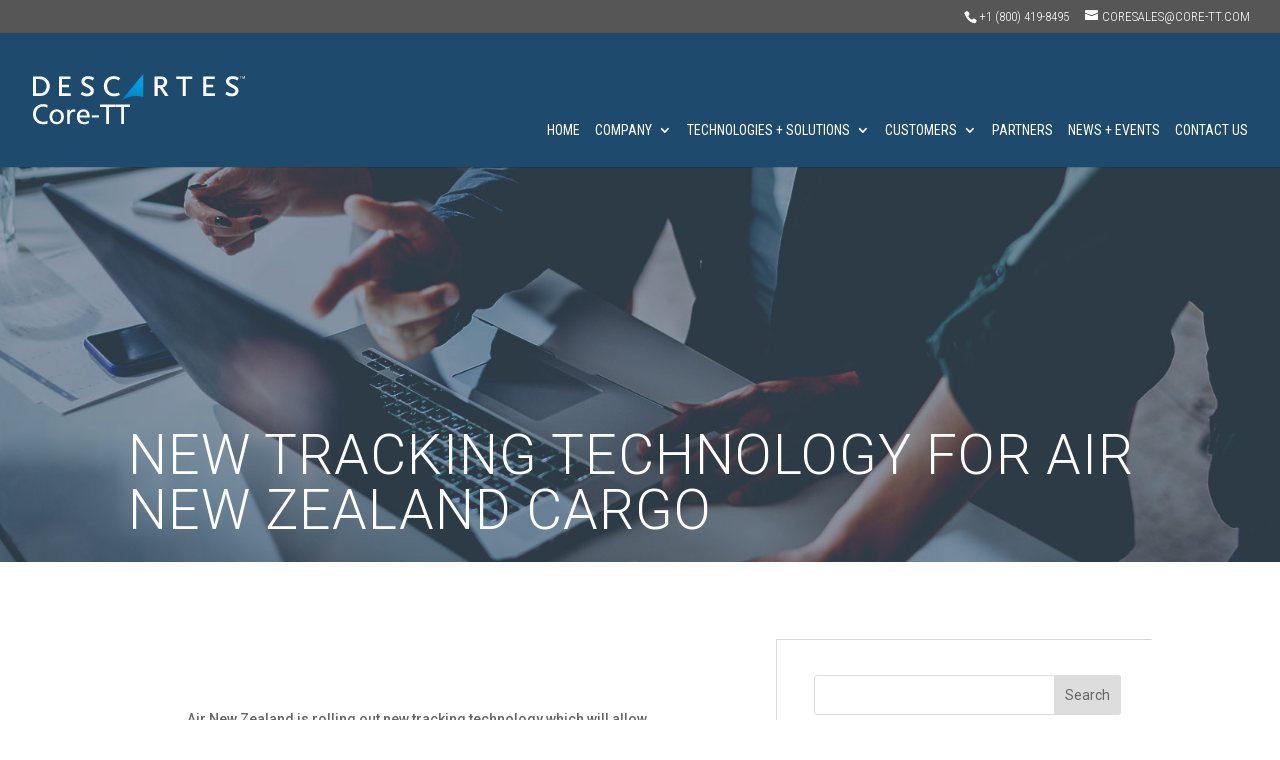

--- FILE ---
content_type: text/css
request_url: https://core-tt.com/wp-content/themes/divi-child-corett/style.css?ver=4.27.5
body_size: -128
content:
/*
 Theme Name:     Divi Child CoreTT
 Theme URI:      https://www.elegantthemes.com/gallery/divi/
 Description:    Divi Child Theme
 Author:         John Murphy
 Author URI:     https://www.elegantthemes.com
 Template:       Divi
 Version:        1.0.0
*/
 
 
/* =Theme customization starts here
------------------------------------------------------- */


--- FILE ---
content_type: text/css
request_url: https://core-tt.com/wp-content/et-cache/256/et-core-unified-256.min.css?ver=1767669614
body_size: 1015
content:
sup{font-size:.5em}.et_pb_blurb.et_pb_text_align_left .et_pb_blurb_content .et_pb_blurb_container{padding:0 20px 20px}.special_bullet_building{list-style-position:inside;list-style-image:url(/wp-content/uploads/2019/09/building.png);vertical-align:middle;float:left;opacity:.5}.special_bullet_geomarker{list-style-position:inside;list-style-image:url(/wp-content/uploads/2019/09/geomarker.png);vertical-align:middle;float:left;opacity:.5}.special_bullet_phone{list-style-position:inside;list-style-image:url(/wp-content/uploads/2019/09/phone.png);vertical-align:middle;float:left;opacity:.5}.special_bullet_fax{list-style-position:inside;list-style-image:url(/wp-content/uploads/2019/09/fax-1.png);vertical-align:middle;float:left;opacity:.5}.special_bullet_mail{list-style-position:inside;list-style-image:url(/wp-content/uploads/2019/09/email-1.png);vertical-align:middle;float:left;opacity:.5}.listtext{vertical-align:middle;margin-bottom:15px;list-style:none}.textwidget{text-align:center}#footer-info{float:none;padding-bottom:10px}.et_pb_widget{float:none;text-align:center}#footer-widgets .footer-widget li{display:inline-block;font-family:'Roboto',Helvetica,Arial,Lucida,sans-serif;font-weight:500;font-size:15px;color:#ffffff!important;text-transform:uppercase;margin-right:3px}#footer-widgets .footer-widget li a{}#footer-widgets .footer-widget li a:hover{color:#3787cf!important}#footer-widgets .footer-widget li:before{display:none}.footer-bluetooth{font-size:.8em}.footer-bluetooth a:hover{color:#3787cf!important}#et-info{float:right}#et-info,#et-secondary-menu>ul>li a{font-family:'Roboto Condensed',Helvetica,Arial,Lucida,sans-serif;font-weight:300;font-size:13px;line-height:1.9em;text-transform:uppercase}.et_pb_gutters3.et_pb_footer_columns1 .footer-widget .fwidget{margin-bottom:2.5%}.special_bullet_adobe-reader{list-style-position:inside;list-style-image:url(/wp-content/uploads/2019/09/pdf_icon.jpg);vertical-align:middle;float:left;opacity:1}.et_header_style_left #et-top-navigation,.et_header_style_split #et-top-navigation{padding:90px 0 0 0}.disable-lightbox a{pointer-events:none}.disable-lightbox .et_overlay{display:none!important}#top-menu li.current-menu-ancestor>a{color:#ffffff}#top-menu li.current-menu-item>a{color:#ffffff}.et_fullscreen_slider .et_pb_slides,.et_fullscreen_slider .et_pb_slide,.et_fullscreen_slider .et_pb_container{min-height:calc(100vh - 254px)!important;height:calc(100vh - 254px)!important}#top-menu li{padding-right:12px}#top-menu>li:last-child>ul{right:0!important}.nav li ul{width:250px}#top-menu li li a{width:250px}.et_pb_sidebar_0.et_pb_widget_area .widgettitle{font-size:30px;color:#1e59a2}.et_pb_bg_layout_light .et_pb_widget li a{color:#3787cf}@media (max-width:1200px){#top-menu li,#top-menu li a{font-size:12px;padding-right:3px}}@media only screen and (max-width:1100px){#top-menu-nav,#top-menu{display:none}#et_top_search{display:none}#et_mobile_nav_menu{display:block}}@media (max-width:767px){#et-info,#et-secondary-menu>ul>li a{font-size:16px}}@media (max-width:767px){img.paragraph-mobile{display:block;float:none;margin:0 auto;margin-bottom:30px}}#cc-window.cc-type-categories.cc-floating{z-index:100001}#cc-window .cc-message{font-size:14px!important;line-height:1.5}#cc-window .cc-message h3{font-size:18px!important}.cc-link .impressum,.cc-link,.cc-divider{display:none}@media only screen and (max-width:980px){#main-header,#main-header .nav li ul,.et-search-form,#main-header .et_mobile_menu{background-color:#1e4b6d}}@media only screen and (min-width:900px){#cc-window.cc-type-categories.cc-floating{min-width:100%;padding:2em}.cc-window.cc-center{position:fixed;top:0px;left:0;transform:translate(0,0)}#cc-window.cc-type-categories.cc-floating .cc-compliance .cc-btn{padding:.4em .8em;margin-left:20px;max-width:400px}#cc-window.cc-type-categories.cc-floating .cc-compliance{display:flex;margin-top:-10px}.cc-window.cc-floating{-ms-flex-direction:row;flex-direction:row;flex-wrap:wrap}#cc-window.cc-type-categories.cc-floating.cmplz-categories-visible .cc-compliance .cc-save,#cc-window.cc-window .cc-compliance .cc-btn.cc-accept-all{border-radius:50px}}@media only screen and (max-width:900px){#cc-window .cc-message{font-size:11px!important;line-height:1.4}#cc-window .cc-message h3{font-size:15px!important}#cc-window.cc-type-categories.cc-floating .cc-compliance .cc-accept-all{width:35%;display:inline-block;margin-right:15px}#cc-window.cc-type-categories.cc-floating .cc-compliance .cc-save{display:inline-block}#cc-window.cc-type-categories.cc-floating.cmplz-categories-visible .cc-compliance .cc-save{width:35%}#cc-window.cc-type-categories.cc-floating .cc-compliance .cc-save{float:none}div.cc-compliance .cc-highlight a.cc-btn.cc-accept-all{margin-right:5px}}.et_pb_widget li a:hover{text-decoration:none;color:#999999}

--- FILE ---
content_type: text/css
request_url: https://core-tt.com/wp-content/et-cache/256/et-core-unified-tb-981-deferred-256.min.css?ver=1767669614
body_size: -102
content:
.et_pb_sidebar_0_tb_body.et_pb_widget_area h3:first-of-type,.et_pb_sidebar_0_tb_body.et_pb_widget_area h4:first-of-type,.et_pb_sidebar_0_tb_body.et_pb_widget_area h5:first-of-type,.et_pb_sidebar_0_tb_body.et_pb_widget_area h6:first-of-type,.et_pb_sidebar_0_tb_body.et_pb_widget_area h2:first-of-type,.et_pb_sidebar_0_tb_body.et_pb_widget_area h1:first-of-type,.et_pb_sidebar_0_tb_body.et_pb_widget_area .widget-title,.et_pb_sidebar_0_tb_body.et_pb_widget_area .widgettitle{font-size:23px;text-align:left}.et_pb_sidebar_0_tb_body.et_pb_widget_area,.et_pb_sidebar_0_tb_body.et_pb_widget_area li,.et_pb_sidebar_0_tb_body.et_pb_widget_area li:before,.et_pb_sidebar_0_tb_body.et_pb_widget_area a{text-align:left}.et_pb_sidebar_0_tb_body.et_pb_widget_area{border-top-width:1px;border-left-width:1px;border-top-color:#d6d6d6;border-right-color:rgba(0,0,0,0);border-left-color:#dbdbdb}.et_pb_sidebar_0_tb_body{padding-top:35px;padding-bottom:26px;padding-left:37px}@media only screen and (max-width:980px){.et_pb_sidebar_0_tb_body.et_pb_widget_area{border-top-width:1px;border-left-width:1px;border-top-color:#d6d6d6;border-right-color:rgba(0,0,0,0);border-left-color:#dbdbdb}}@media only screen and (max-width:767px){.et_pb_sidebar_0_tb_body.et_pb_widget_area{border-top-width:1px;border-left-width:1px;border-top-color:#d6d6d6;border-right-color:rgba(0,0,0,0);border-left-color:#dbdbdb}}

--- FILE ---
content_type: image/svg+xml
request_url: https://core-tt.com/wp-content/uploads/2025/10/core-tt_white-logo_200x48.svg
body_size: 2465
content:
<svg width="200" height="48" viewBox="0 0 200 48" fill="none" xmlns="http://www.w3.org/2000/svg">
<g clip-path="url(#clip0_5_3752)">
<path d="M83.2969 25.0001C87.3047 22.2788 92.1484 20.6758 97.3594 20.6758C99.6641 20.6758 101.891 20.9964 104.008 21.575V0L83.3047 25.0001H83.2969Z" fill="url(#paint0_linear_5_3752)"/>
<path d="M195.805 2.32206H195.07V2.0249H196.875V2.32206H196.148V4.3865H195.805V2.32206Z" fill="white"/>
<path d="M197.422 2.02466H197.977L198.719 3.98745L199.445 2.02466H200V4.38626H199.664V2.34527H199.656L198.875 4.38626H198.539L197.766 2.34527H197.758V4.38626H197.422V2.02466Z" fill="white"/>
<path d="M35.5938 20.6518H24.4688V2.31421H35.3438V4.79311H27.3594V10.0715H33.9609V12.5504H27.3594V18.1729H35.5938V20.6518Z" fill="white"/>
<path d="M51.125 21.004C49.875 21.004 48.6719 20.7929 47.6406 20.3862C46.9375 20.1125 46.4687 19.8545 45.2344 19.0412L44.9688 18.8692L46.4766 16.6014L46.7344 16.7656C47.7344 17.4225 48.1562 17.6571 48.7734 17.8917C49.5547 18.181 50.4062 18.3296 51.2891 18.3296C53.2891 18.3296 54.4219 17.4616 54.4219 15.9524C54.4219 15.4832 54.3437 15.1078 54.1953 14.8576C53.8984 14.3415 53.4062 13.8879 52.7656 13.5204C52.6875 13.4813 52.5469 13.4109 52.3437 13.3014C51.8281 13.0434 50.9609 12.5976 49.7344 11.9408C46.8828 10.4628 45.6719 8.99266 45.6719 7.02987C45.6719 4.03486 48.2187 2.01733 52.0078 2.01733C53.1562 2.01733 54.2422 2.16591 55.1719 2.46307C55.9297 2.70548 56.3672 2.91662 57.4453 3.53439L57.7187 3.69079L56.3594 6.06021L56.0859 5.90381C55.1562 5.36424 54.7891 5.1922 54.2422 5.01235C53.5937 4.80903 52.5234 4.65263 51.8203 4.65263C49.9297 4.65263 48.6562 5.52846 48.6562 6.83438C48.6562 7.91352 49.1953 8.49219 52.9844 10.4472C54.3125 11.1353 55.2656 11.7296 55.9219 12.2848C56.8672 13.059 57.4375 14.3571 57.4375 15.7334C57.4375 18.9317 54.9687 20.9884 51.1328 20.9884" fill="white"/>
<path d="M76.5625 21.0043C70.8516 21.0043 66.8594 17.0552 66.8594 11.4093C66.8594 5.76332 70.9375 1.99414 76.3359 1.99414C77.5234 1.99414 78.7109 2.19746 79.8672 2.60409C80.6953 2.90907 81.0938 3.10456 82.0391 3.73797L82.2969 3.91783L80.8125 6.09958L80.5547 5.92754C79.2188 5.02043 77.9375 4.63726 76.25 4.63726C72.5391 4.63726 69.9375 7.36639 69.9375 11.2842C69.9375 15.5694 72.5859 18.3455 76.6953 18.3455C78.1875 18.3455 79.3359 18.1187 80.7734 17.5322L81.0703 17.4071L81.9219 19.714L81.6484 19.8313C80.5547 20.3083 80.0938 20.4803 79.1406 20.7071C78.2422 20.9182 77.4609 21.0121 76.5547 21.0121" fill="white"/>
<path d="M6.39063 2.31421H0V20.6518H6.36719C9.65625 20.6518 11.6094 19.9011 13.3359 17.9774C14.9531 16.1867 15.875 13.786 15.875 11.4087C15.875 6.13813 11.8828 2.31421 6.39063 2.31421ZM10.7266 16.6559C9.61719 17.7663 8.33594 18.1807 6.03125 18.1807H2.89063V4.79311H6.03125C9.92969 4.79311 12.8672 7.6239 12.8672 11.3774C12.8672 13.2151 12.0078 15.3343 10.7266 16.6559Z" fill="white"/>
<path d="M122.508 12.6211C123.633 12.3395 124.273 11.9876 124.969 11.3073C126.055 10.3142 126.672 8.89098 126.672 7.39738C126.672 5.9898 126.102 4.60568 125.133 3.7064C124.023 2.66635 122.883 2.30664 120.609 2.30664H114.742V20.6442H117.641V13.0512H119.594L124.617 20.6442H127.977L122.508 12.6132V12.6211ZM117.641 10.5722V4.78554H120.281C121.93 4.78554 122.289 4.87938 122.742 5.23127C123.336 5.68483 123.617 6.39644 123.617 7.42866C123.617 9.54785 122.531 10.5722 120.289 10.5722H117.648H117.641Z" fill="white"/>
<path d="M144.281 20.6518H141.398V4.79311H135.328V2.31421H150.367V4.79311H144.281V20.6518Z" fill="white"/>
<path d="M171.852 20.6518H160.727V2.31421H171.602V4.79311H163.625V10.0715H170.219V12.5504H163.625V18.1729H171.852V20.6518Z" fill="white"/>
<path d="M187.602 21.004C186.359 21.004 185.156 20.7929 184.125 20.3862C183.43 20.1125 182.953 19.8545 181.727 19.0412L181.461 18.8692L182.969 16.6014L183.234 16.7656C184.234 17.4225 184.656 17.6571 185.273 17.8917C186.055 18.181 186.898 18.3296 187.781 18.3296C189.773 18.3296 190.922 17.4616 190.922 15.9524C190.922 15.4832 190.844 15.1078 190.687 14.8576C190.398 14.3415 189.906 13.8879 189.266 13.5204C189.18 13.4813 189.047 13.4109 188.844 13.3014C188.328 13.0434 187.469 12.5976 186.234 11.9408C183.391 10.4628 182.172 8.99266 182.172 7.02987C182.172 4.03486 184.719 2.01733 188.508 2.01733C189.656 2.01733 190.742 2.16591 191.672 2.46307C192.422 2.70548 192.875 2.91662 193.938 3.53439L194.211 3.69079L192.844 6.06021L192.578 5.90381C191.648 5.36424 191.281 5.1922 190.727 5.01235C190.078 4.80903 189.016 4.65263 188.312 4.65263C186.422 4.65263 185.148 5.52846 185.148 6.83438C185.148 7.91352 185.68 8.49219 189.477 10.4472C190.797 11.1353 191.766 11.7296 192.414 12.2848C193.367 13.059 193.93 14.3571 193.93 15.7334C193.93 18.9317 191.453 20.9884 187.617 20.9884" fill="white"/>
<path d="M83.3748 46.8755V30.9106H77.6955V28.6074H91.6713V30.9106H85.992V46.8755H83.3748Z" fill="white"/>
<path d="M69.0283 46.8755V30.9106H63.349V28.6074H77.3248V30.9106H71.6455V46.8755H69.0283Z" fill="white"/>
<path d="M55.5365 40.8296V38.8406H62.2627V40.8296H55.5365Z" fill="white"/>
<path d="M52.5225 43.8651V46.3253C51.5803 46.6656 50.5072 47.189 48.3088 47.189C43.5717 47.189 41.3994 44.3101 41.3994 39.9655C41.3994 36.0135 43.8857 33.2131 47.6545 33.2131C52.1037 33.2131 53.5432 36.4585 53.5432 40.7507H44.0166C44.0166 43.3941 46.0842 45.1999 48.4135 45.1999C50.0361 45.1999 51.9205 44.3624 52.5225 43.8651ZM44.0166 38.9186H50.926C50.926 36.8772 49.7221 35.2022 47.6021 35.2022C45.1943 35.2022 44.1998 37.1913 44.0166 38.9186Z" fill="white"/>
<path d="M32.3133 46.8749V33.5272H34.6164V35.5948H34.6687C35.323 34.2077 36.7363 33.2131 38.1496 33.2131C38.8824 33.2131 39.2488 33.2916 39.7723 33.3963V35.5948C39.3273 35.4116 38.8301 35.3592 38.4113 35.3592C36.2129 35.3592 34.7734 37.453 34.7734 40.803V46.8749H32.3133Z" fill="white"/>
<path d="M15.6201 40.2011C15.6201 36.1444 18.342 33.2131 22.4248 33.2131C26.4814 33.2131 29.2033 36.1444 29.2033 40.2011C29.2033 44.0222 26.4291 47.189 22.4248 47.189C18.3943 47.189 15.6201 44.0222 15.6201 40.2011ZM18.2373 40.2011C18.2373 42.5827 19.5197 45.1999 22.4248 45.1999C25.3037 45.1999 26.5861 42.5827 26.5861 40.2011C26.5861 37.6624 25.042 35.2022 22.4248 35.2022C19.7814 35.2022 18.2373 37.6624 18.2373 40.2011Z" fill="white"/>
<path d="M13.7664 29.0779L13.557 31.6166C12.4055 30.9361 11.123 30.5959 9.78828 30.5959C5.57461 30.5959 2.77422 33.6318 2.77422 37.7408C2.77422 42.033 5.8625 44.8858 9.65742 44.8858C10.966 44.8858 12.7195 44.5456 13.6355 43.9959L13.7926 46.5346C12.4055 47.1104 10.7043 47.1889 9.63125 47.1889C3.84727 47.1889 -5.96046e-07 43.4725 -5.96046e-07 37.6623C-5.96046e-07 32.0353 4.08281 28.2927 9.65742 28.2927C11.0707 28.2927 12.4578 28.5021 13.7664 29.0779Z" fill="white"/>
</g>
<defs>
<linearGradient id="paint0_linear_5_3752" x1="96.625" y1="3.78482" x2="92.6489" y2="29.777" gradientUnits="userSpaceOnUse">
<stop stop-color="#00A4E4"/>
<stop offset="1" stop-color="#0079C1"/>
</linearGradient>
<clipPath id="clip0_5_3752">
<rect width="200" height="48" fill="white"/>
</clipPath>
</defs>
</svg>


--- FILE ---
content_type: text/javascript
request_url: https://analytics-eu.clickdimensions.com/tsr.js?ac=agoYYwVaTiEyBmzrGBo0Bh&urk=1769427340959&cm=&s=1769427340958&v=&lc=English&pt=New%20Tracking%20Technology%20for%20Air%20New%20Zealand%20Cargo%20-%20CORE%20Transport%20Technologies&dn=core-tt.com&dnk=&pk=&hn=core-tt.com&uri=https%3A%2F%2Fcore-tt.com%2Fnews%2Fnew-tracking-technology-for-air-new-zealand-cargo%2F&r=&t=PAGE&b=CHROME&os=LINUX&pr=false&sc=0&sv=6.0&qd=&dt=1769427340959&pvon=
body_size: 71
content:
window.clickDimensionsVisitorKey='c41cc0b39ea24be88175ca569135cbf0'; cdAnalytics.setVisitorKey('c41cc0b39ea24be88175ca569135cbf0'); cdAnalytics.setForms('c41cc0b39ea24be88175ca569135cbf0');

--- FILE ---
content_type: text/plain
request_url: https://www.google-analytics.com/j/collect?v=1&_v=j102&a=1493656308&t=pageview&_s=1&dl=https%3A%2F%2Fcore-tt.com%2Fnews%2Fnew-tracking-technology-for-air-new-zealand-cargo%2F&ul=en-us%40posix&dt=New%20Tracking%20Technology%20for%20Air%20New%20Zealand%20Cargo%20-%20CORE%20Transport%20Technologies&sr=1280x720&vp=1280x720&_u=YEBAAEABAAAAACAAI~&jid=403361484&gjid=1046408958&cid=206817078.1769427340&tid=UA-197847685-1&_gid=790538083.1769427340&_r=1&_slc=1&gtm=45He61m0n81N3VF9RHv845532082za200zd845532082&gcd=13l3l3l3l1l1&dma=0&tag_exp=103116026~103200004~104527907~104528500~104684208~104684211~105391253~115495940~115616986~115938465~115938469~116682876~117041587&z=1123985876
body_size: -449
content:
2,cG-C1NDY2KN29

--- FILE ---
content_type: image/svg+xml
request_url: https://core-tt.com/wp-content/uploads/2025/10/core-tt_white-logo_200x48.svg
body_size: 2459
content:
<svg width="200" height="48" viewBox="0 0 200 48" fill="none" xmlns="http://www.w3.org/2000/svg">
<g clip-path="url(#clip0_5_3752)">
<path d="M83.2969 25.0001C87.3047 22.2788 92.1484 20.6758 97.3594 20.6758C99.6641 20.6758 101.891 20.9964 104.008 21.575V0L83.3047 25.0001H83.2969Z" fill="url(#paint0_linear_5_3752)"/>
<path d="M195.805 2.32206H195.07V2.0249H196.875V2.32206H196.148V4.3865H195.805V2.32206Z" fill="white"/>
<path d="M197.422 2.02466H197.977L198.719 3.98745L199.445 2.02466H200V4.38626H199.664V2.34527H199.656L198.875 4.38626H198.539L197.766 2.34527H197.758V4.38626H197.422V2.02466Z" fill="white"/>
<path d="M35.5938 20.6518H24.4688V2.31421H35.3438V4.79311H27.3594V10.0715H33.9609V12.5504H27.3594V18.1729H35.5938V20.6518Z" fill="white"/>
<path d="M51.125 21.004C49.875 21.004 48.6719 20.7929 47.6406 20.3862C46.9375 20.1125 46.4687 19.8545 45.2344 19.0412L44.9688 18.8692L46.4766 16.6014L46.7344 16.7656C47.7344 17.4225 48.1562 17.6571 48.7734 17.8917C49.5547 18.181 50.4062 18.3296 51.2891 18.3296C53.2891 18.3296 54.4219 17.4616 54.4219 15.9524C54.4219 15.4832 54.3437 15.1078 54.1953 14.8576C53.8984 14.3415 53.4062 13.8879 52.7656 13.5204C52.6875 13.4813 52.5469 13.4109 52.3437 13.3014C51.8281 13.0434 50.9609 12.5976 49.7344 11.9408C46.8828 10.4628 45.6719 8.99266 45.6719 7.02987C45.6719 4.03486 48.2187 2.01733 52.0078 2.01733C53.1562 2.01733 54.2422 2.16591 55.1719 2.46307C55.9297 2.70548 56.3672 2.91662 57.4453 3.53439L57.7187 3.69079L56.3594 6.06021L56.0859 5.90381C55.1562 5.36424 54.7891 5.1922 54.2422 5.01235C53.5937 4.80903 52.5234 4.65263 51.8203 4.65263C49.9297 4.65263 48.6562 5.52846 48.6562 6.83438C48.6562 7.91352 49.1953 8.49219 52.9844 10.4472C54.3125 11.1353 55.2656 11.7296 55.9219 12.2848C56.8672 13.059 57.4375 14.3571 57.4375 15.7334C57.4375 18.9317 54.9687 20.9884 51.1328 20.9884" fill="white"/>
<path d="M76.5625 21.0043C70.8516 21.0043 66.8594 17.0552 66.8594 11.4093C66.8594 5.76332 70.9375 1.99414 76.3359 1.99414C77.5234 1.99414 78.7109 2.19746 79.8672 2.60409C80.6953 2.90907 81.0938 3.10456 82.0391 3.73797L82.2969 3.91783L80.8125 6.09958L80.5547 5.92754C79.2188 5.02043 77.9375 4.63726 76.25 4.63726C72.5391 4.63726 69.9375 7.36639 69.9375 11.2842C69.9375 15.5694 72.5859 18.3455 76.6953 18.3455C78.1875 18.3455 79.3359 18.1187 80.7734 17.5322L81.0703 17.4071L81.9219 19.714L81.6484 19.8313C80.5547 20.3083 80.0938 20.4803 79.1406 20.7071C78.2422 20.9182 77.4609 21.0121 76.5547 21.0121" fill="white"/>
<path d="M6.39063 2.31421H0V20.6518H6.36719C9.65625 20.6518 11.6094 19.9011 13.3359 17.9774C14.9531 16.1867 15.875 13.786 15.875 11.4087C15.875 6.13813 11.8828 2.31421 6.39063 2.31421ZM10.7266 16.6559C9.61719 17.7663 8.33594 18.1807 6.03125 18.1807H2.89063V4.79311H6.03125C9.92969 4.79311 12.8672 7.6239 12.8672 11.3774C12.8672 13.2151 12.0078 15.3343 10.7266 16.6559Z" fill="white"/>
<path d="M122.508 12.6211C123.633 12.3395 124.273 11.9876 124.969 11.3073C126.055 10.3142 126.672 8.89098 126.672 7.39738C126.672 5.9898 126.102 4.60568 125.133 3.7064C124.023 2.66635 122.883 2.30664 120.609 2.30664H114.742V20.6442H117.641V13.0512H119.594L124.617 20.6442H127.977L122.508 12.6132V12.6211ZM117.641 10.5722V4.78554H120.281C121.93 4.78554 122.289 4.87938 122.742 5.23127C123.336 5.68483 123.617 6.39644 123.617 7.42866C123.617 9.54785 122.531 10.5722 120.289 10.5722H117.648H117.641Z" fill="white"/>
<path d="M144.281 20.6518H141.398V4.79311H135.328V2.31421H150.367V4.79311H144.281V20.6518Z" fill="white"/>
<path d="M171.852 20.6518H160.727V2.31421H171.602V4.79311H163.625V10.0715H170.219V12.5504H163.625V18.1729H171.852V20.6518Z" fill="white"/>
<path d="M187.602 21.004C186.359 21.004 185.156 20.7929 184.125 20.3862C183.43 20.1125 182.953 19.8545 181.727 19.0412L181.461 18.8692L182.969 16.6014L183.234 16.7656C184.234 17.4225 184.656 17.6571 185.273 17.8917C186.055 18.181 186.898 18.3296 187.781 18.3296C189.773 18.3296 190.922 17.4616 190.922 15.9524C190.922 15.4832 190.844 15.1078 190.687 14.8576C190.398 14.3415 189.906 13.8879 189.266 13.5204C189.18 13.4813 189.047 13.4109 188.844 13.3014C188.328 13.0434 187.469 12.5976 186.234 11.9408C183.391 10.4628 182.172 8.99266 182.172 7.02987C182.172 4.03486 184.719 2.01733 188.508 2.01733C189.656 2.01733 190.742 2.16591 191.672 2.46307C192.422 2.70548 192.875 2.91662 193.938 3.53439L194.211 3.69079L192.844 6.06021L192.578 5.90381C191.648 5.36424 191.281 5.1922 190.727 5.01235C190.078 4.80903 189.016 4.65263 188.312 4.65263C186.422 4.65263 185.148 5.52846 185.148 6.83438C185.148 7.91352 185.68 8.49219 189.477 10.4472C190.797 11.1353 191.766 11.7296 192.414 12.2848C193.367 13.059 193.93 14.3571 193.93 15.7334C193.93 18.9317 191.453 20.9884 187.617 20.9884" fill="white"/>
<path d="M83.3748 46.8755V30.9106H77.6955V28.6074H91.6713V30.9106H85.992V46.8755H83.3748Z" fill="white"/>
<path d="M69.0283 46.8755V30.9106H63.349V28.6074H77.3248V30.9106H71.6455V46.8755H69.0283Z" fill="white"/>
<path d="M55.5365 40.8296V38.8406H62.2627V40.8296H55.5365Z" fill="white"/>
<path d="M52.5225 43.8651V46.3253C51.5803 46.6656 50.5072 47.189 48.3088 47.189C43.5717 47.189 41.3994 44.3101 41.3994 39.9655C41.3994 36.0135 43.8857 33.2131 47.6545 33.2131C52.1037 33.2131 53.5432 36.4585 53.5432 40.7507H44.0166C44.0166 43.3941 46.0842 45.1999 48.4135 45.1999C50.0361 45.1999 51.9205 44.3624 52.5225 43.8651ZM44.0166 38.9186H50.926C50.926 36.8772 49.7221 35.2022 47.6021 35.2022C45.1943 35.2022 44.1998 37.1913 44.0166 38.9186Z" fill="white"/>
<path d="M32.3133 46.8749V33.5272H34.6164V35.5948H34.6687C35.323 34.2077 36.7363 33.2131 38.1496 33.2131C38.8824 33.2131 39.2488 33.2916 39.7723 33.3963V35.5948C39.3273 35.4116 38.8301 35.3592 38.4113 35.3592C36.2129 35.3592 34.7734 37.453 34.7734 40.803V46.8749H32.3133Z" fill="white"/>
<path d="M15.6201 40.2011C15.6201 36.1444 18.342 33.2131 22.4248 33.2131C26.4814 33.2131 29.2033 36.1444 29.2033 40.2011C29.2033 44.0222 26.4291 47.189 22.4248 47.189C18.3943 47.189 15.6201 44.0222 15.6201 40.2011ZM18.2373 40.2011C18.2373 42.5827 19.5197 45.1999 22.4248 45.1999C25.3037 45.1999 26.5861 42.5827 26.5861 40.2011C26.5861 37.6624 25.042 35.2022 22.4248 35.2022C19.7814 35.2022 18.2373 37.6624 18.2373 40.2011Z" fill="white"/>
<path d="M13.7664 29.0779L13.557 31.6166C12.4055 30.9361 11.123 30.5959 9.78828 30.5959C5.57461 30.5959 2.77422 33.6318 2.77422 37.7408C2.77422 42.033 5.8625 44.8858 9.65742 44.8858C10.966 44.8858 12.7195 44.5456 13.6355 43.9959L13.7926 46.5346C12.4055 47.1104 10.7043 47.1889 9.63125 47.1889C3.84727 47.1889 -5.96046e-07 43.4725 -5.96046e-07 37.6623C-5.96046e-07 32.0353 4.08281 28.2927 9.65742 28.2927C11.0707 28.2927 12.4578 28.5021 13.7664 29.0779Z" fill="white"/>
</g>
<defs>
<linearGradient id="paint0_linear_5_3752" x1="96.625" y1="3.78482" x2="92.6489" y2="29.777" gradientUnits="userSpaceOnUse">
<stop stop-color="#00A4E4"/>
<stop offset="1" stop-color="#0079C1"/>
</linearGradient>
<clipPath id="clip0_5_3752">
<rect width="200" height="48" fill="white"/>
</clipPath>
</defs>
</svg>
